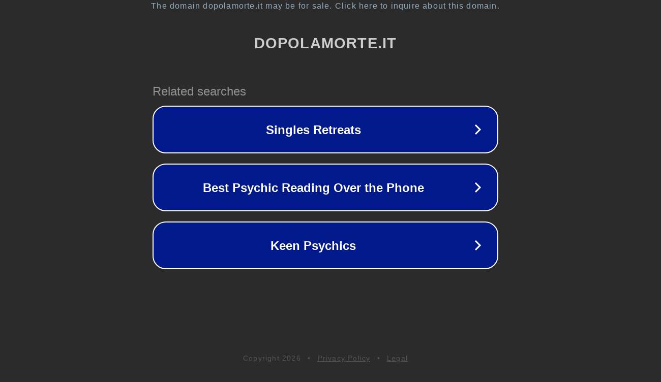

--- FILE ---
content_type: text/html; charset=utf-8
request_url: https://dopolamorte.it/morte-alla-strega-18-motivi-per-cui-si-poteva-morire-giustiziati/
body_size: 1134
content:
<!doctype html>
<html data-adblockkey="MFwwDQYJKoZIhvcNAQEBBQADSwAwSAJBANDrp2lz7AOmADaN8tA50LsWcjLFyQFcb/P2Txc58oYOeILb3vBw7J6f4pamkAQVSQuqYsKx3YzdUHCvbVZvFUsCAwEAAQ==_myJQk2lPvgatygzbLwbqusy/5dHtUGxoMi4eE1x37P4kpDca5W//IsOuqGI6HxA9uUfU9117Q2kG7PQuqdW+FA==" lang="en" style="background: #2B2B2B;">
<head>
    <meta charset="utf-8">
    <meta name="viewport" content="width=device-width, initial-scale=1">
    <link rel="icon" href="[data-uri]">
    <link rel="preconnect" href="https://www.google.com" crossorigin>
</head>
<body>
<div id="target" style="opacity: 0"></div>
<script>window.park = "[base64]";</script>
<script src="/bjTKKWcOG.js"></script>
</body>
</html>
